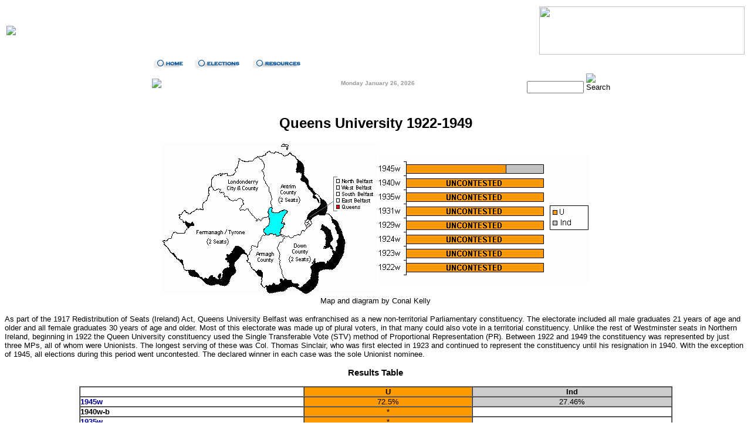

--- FILE ---
content_type: text/html
request_url: https://www.ark.ac.uk/elections/equ.htm
body_size: 4777
content:
<!DOCTYPE HTML PUBLIC "-//W3C//DTD HTML 4.01 Transitional//EN" "http://www.w3.org/TR/html4/loose.dtd">
<html>
<head>
  <meta http-equiv="Content-Type"
 content="text/html; charset=iso-8859-1">
  <meta name="Author" content="Conal Kelly">
  <meta name="GENERATOR"
 content="Mozilla/4.76 [en] (Win95; U) [Netscape]">
  <title>Queens University 1922-1949</title>
<script language="JavaScript1.2" src="/ajmenu/ajlib.js"></script>
<script language="JavaScript1.2" src="/ajmenu/ajmenu.js"></script>
<script language="JavaScript">

<!--
function MM_openBrWindow(theURL,winName,features) { //v2.0	
	window.open(theURL,winName,features);	
}
//-->
</script>
<link href="/elections/elections.css" rel="stylesheet" type="text/css">
</HEAD>
<body onload="loadMenu()" onresize="loadMenu()">
<table width="100%" border="0" align="center">
  <tr> 
    <td width="350">
<a href="/elections"><img src="/img/elections/Elections_Main.gif" border="0"></a></td>
    <td valign="top"> <div align="right"><img src="/img/nilt/level7.jpg" width="350" height="82"> 
      </div></td>
  </tr>
</table>
<!-- NAVROW2-->

<table width="100%"  border="0" cellpadding="0" cellspacing="0" background="/img/lines/4x1pxblue_gray.gif">
  <tr bordercolor="#000000" > 
    <td height="26" bordercolor="#000000"> <div align="right"> </div> 
	    <div align="center">
	      <table width="763" height="26" align="center" cellpadding="0" cellspacing="0">
            <tr>
              <td width="763"><script language="JavaScript1.2" src="/ajmenu/electionmenu.js"></script>
			  <script language="JavaScript1.2">displayMenu();</script>		  
			  </td>
            </tr>
          </table>
	      
    </div></td>
  </tr>

</table>

<!-- NAVROW3-->
<table width="768" border="0" align="center">
  <tr> 
    <td width="28%" height="26" valign="middle"> <script language="JavaScript1.2" src="/ajmenu/arkvertical.js"></script> 
<script language="JavaScript1.2">displayMenu();</script> </td>
<td width="45%" valign="middle"> <div align="center"><strong><font size="1" face="Verdana,Arial,Helvetica,Swiss,SunSans-Regular" color="#999999">
<script language="JavaScript">
<!--

function isnArray() {	
	argnr=isnArray.arguments.length	
	for (var i=0;i<argnr;i++) {		
		this[i+1] = isnArray.arguments[i];		
	}	
}

function isndayArray() {	
	argnr=isndayArray.arguments.length	
	for (var i=0;i<argnr;i++) {
		this[i+1] = isndayArray.arguments[i];		
	}	
}

function getFullYear(d) {
	var y = d.getYear();
	if (y < 1000) y += 1900;	
	return y;
}

function getDay(d) {
	var dow = d.getDay();
	return dow;	
}

var isnMonths=new isnArray("January","February","March","April","May","June","July","August","September","October","November","December");
var isnDays=new isndayArray("Sunday","Monday","Tuesday","Wednesday","Thursday","Friday","Saturday");
today=new Date();

document.write(isnDays[getDay(today)+1]+" " +isnMonths[today.getMonth()+1]+" "+today.getDate()+", "+" "+getFullYear(today));
// -->
</script>
        </font></strong></div></td>
    <td width="27%" valign="middle" align="right"> <form name="form1" method="get" action="/elections-bin/htsearch">
        <img src="/img/sitesearch.gif" width="68" height="13"> 
        <input name="words" type="text" size="10">
        <input type="image" src="/img/go.gif" width="22" height="10" name="searchButton" alt="Search" border=0>
        <input type="hidden" name="method" value="and">
        <input type="hidden" name="format" value="long">
        <input type="hidden" name="sort" value="score">
        <input type="hidden" name="config" value="htdig">
        <input type="hidden" name="restrict" value="">
        <input type="hidden" name="exclude" value="">
      </form></td>
  </tr>
</table>

<table width="100%" height="1" border="0" align="center" cellpadding="0" cellspacing="0" background="/img/lines/1pxgraydots.gif">
  <tr> 
      <td></td>
  </tr>
</table>
<br>

<!-- START CONTENT-->
<center>
<h1> <font face="Arial, Helvetica, sans-serif" size="5">Queens University 1922-1949</font></h1>
</center>
<font face="Arial, Helvetica, sans-serif" size="2">
<table align=center>
  <tbody>
    <tr>
      <td align="center"><img src="equ.gif" alt="map" border="0">
      </td>
      <td align="center"><img src="eresqu.gif" alt="results graph"
 border="0">
      </td>
    </tr>
<tr><td colspan="2" align="center">Map and diagram by Conal Kelly</td></tr>
  </tbody>

</table>
<p><font face="Arial, Helvetica, sans-serif" size="2"> As part of the 1917 Redistribution of Seats (Ireland) Act, Queens University Belfast was enfranchised as a new non-territorial Parliamentary constituency. The electorate included all male graduates 21 years of age and older and all female graduates 30 years of age and older. Most of this electorate was made up of plural voters, in that many could also vote in a territorial constituency. Unlike the rest of Westminster seats in Northern Ireland, beginning in 1922 the Queen University constituency used the Single Transferable Vote (STV) method of Proportional Representation (PR). Between 1922 and 1949 the constituency was represented by just three MPs, all of whom were Unionists. The longest serving of these was Col. Thomas Sinclair, who was first elected in 1923 and continued to represent the constituency until his resignation in 1940. With the exception of 1945, all elections during this period went uncontested. The declared winner in each case was the sole Unionist nominee. </p>

<center>
<h3> Results Table </h3>
</center>

<table align="center" border="1" cellpadding="0" cellspacing="0"
 width="80%">
  <tbody>
    <tr>
      <td><font face="Arial, Helvetica, sans-serif" size="2"></font><br>
      </td>
      <td align="center" bgcolor="#ff9900"><font
 face="Arial, Helvetica, sans-serif" size="2"><b>U</b></font></td>
      <td align="center" bgcolor="#cccccc"><font
 face="Arial, Helvetica, sans-serif" size="2"><b>Ind</b></font></td>
    </tr>
    <tr>
      <td><b><a href="fw45.htm">1945w</a></b></td>
      <td align="center" bgcolor="#ff9900"><font
 face="Arial, Helvetica, sans-serif" size="2">72.5%</font></td>
      <td align="center" bgcolor="#cccccc"><font
 face="Arial, Helvetica, sans-serif" size="2">27.46%</font></td>
    </tr>
    <tr>
      <td><b>1940w-b</b></td>
      <td align="center" bgcolor="#ff9900"><font
 face="Arial, Helvetica, sans-serif" size="2">*</font></td>
      <td><font face="Arial, Helvetica, sans-serif" size="2"></font><br></td>
    </tr>
    <tr>
      <td><b><a href="fw35.htm">1935w</a></b></td>
      <td align="center" bgcolor="#ff9900"><font
 face="Arial, Helvetica, sans-serif" size="2">*</font></td>
      <td><font face="Arial, Helvetica, sans-serif" size="2"></font><br></td>
    </tr>
    <tr>
      <td><b><a href="fw31.htm">1931w</a></b></td>
      <td align="center" bgcolor="#ff9900"><font
 face="Arial, Helvetica, sans-serif" size="2">*</font></td>
      <td><font face="Arial, Helvetica, sans-serif" size="2"></font><br></td>
    </tr>
    <tr>
      <td><b><a href="fw29.htm">1929w</a></b></td>
      <td align="center" bgcolor="#ff9900"><font
 face="Arial, Helvetica, sans-serif" size="2">*</font></td>
      <td><font face="Arial, Helvetica, sans-serif" size="2"></font><br></td>
    </tr>
    <tr>
      <td><b><a href="fw24.htm">1924w</a></b></td>
      <td align="center" bgcolor="#ff9900"><font
 face="Arial, Helvetica, sans-serif" size="2">*</font></td>
      <td><font face="Arial, Helvetica, sans-serif" size="2"></font><br></td>
    </tr>
    <tr>
      <td><b><a href="fw23.htm">1923w</a></b></td>
      <td align="center" bgcolor="#ff9900"><font
 face="Arial, Helvetica, sans-serif" size="2">*</font></td>
      <td><font face="Arial, Helvetica, sans-serif" size="2"></font><br></td>
    </tr>
    <tr>
      <td><b><a href="fw22.htm">1922w</a></b></td>
      <td align="center" bgcolor="#ff9900"><font
 face="Arial, Helvetica, sans-serif" size="2">*</font></td>
      <td><font face="Arial, Helvetica, sans-serif" size="2"></font><br></td>
    </tr>
  </tbody>
</table>

<p>* The only candidate nominated for the 1922 General Elections was Unionist Sir William Whitla. The only candidate nominated for the 1923, 1924, 1929, 1931, and 1935 General Elections was Unionist Col. Thomas Sinclair. The only candidate nominated for the 1940 By-Election was Unionist Prof. Douglas Lloyd Savory. In each instance the sole candidate was therefore duly elected without a contest. 
</p>

<h2><font face="Arial, Helvetica, sans-serif" size="2"> <a name="e45"><font size="3">Westminster
Election, 5 July 1945</font></font></h2>
<font face="Arial, Helvetica, sans-serif" size="2">
<b>Prof. Douglas Lloyd Savory (U) 1,923 (72.5%)</b><br>
Thomas Cusack (Ind) 728 (27.5%)</font>

<p><font face="Arial, Helvetica, sans-serif" size="2">
Unionist majority: 1,195; electorate: 5,134; votes cast: 51.6%</font>

</p>
<p><font face="Arial, Helvetica, sans-serif" size="2">For the first 
time since 1918, there would be an actual electoral contest for the
Queens University seat in 1945. The incumbent, Prof. Douglas Savory, 
would again represent the Unionist Party. His opposition would come 
in the form of Independent candidate, Thomas Cusack. In the end, 
Cusack only managed to gather some 27% of the vote and Savory was 
comfortably returned with a majority just under 1,200.  <br><br>

Savory would go on to hold the Queen's University seat until its 
abolition in 1950. He would then switch seats to the newly established
<a href="https://www.ark.ac.uk/elections/dsa.htm">South Antrim</a>, 
which he held until 1955.  </font>
</p>

<h2><font face="Arial, Helvetica, sans-serif" size="2"> <font size="3">Westminster
By-Election, 2 November 1940</font></font></h2>
<font face="Arial, Helvetica, sans-serif" size="2">
<b>Prof. Douglas Lloyd Savory (U) </b><br>

<p><font face="Arial, Helvetica, sans-serif" size="2">
Unopposed Unionist Candidate.</font>

</p>
<p><font face="Arial, Helvetica, sans-serif" size="2">Following the retirement
of Sinclair in September 1940, a by-election was held the following November.
Prof. Douglas Savory was selected as the Unionist Party candidate. As so often 
was the case in Queens University, there was no other nominee and Savory was 
duly elected unopposed.  <br><br>

Savory was Professor of French and Roman Philology at Queen's University and 
later became Professor Emeritus.  </font>
</p>

<h2><font face="Arial, Helvetica, sans-serif" size="2"> <a name="e35"><font size="3">Westminster
Election, 14 November 1935</font></font></h2>
<font face="Arial, Helvetica, sans-serif" size="2">
<b>Col. Thomas Sinclair (U) </b><br>

<p><font face="Arial, Helvetica, sans-serif" size="2">
Unopposed Unionist Candidate.</font>

</p>
<p><font face="Arial, Helvetica, sans-serif" size="2">Standing for his
final election in 1935, Sinclair remained unchallenged and was duly 
returned once again. Sinclair would go on to resign his seat in 1940, 
having represented the constituency for almost 17 years without ever
facing an actual electoral contest.  <br><br>

Sinclair would serve as Deputy Speaker of the Northern Ireland Senate 
between 1935 and 1937.  </font>
</p>

<h2><font face="Arial, Helvetica, sans-serif" size="2"> <a name="e31"><font size="3">Westminster
Election, 27 October 1931</font></font></h2>
<font face="Arial, Helvetica, sans-serif" size="2">
<b>Col. Thomas Sinclair (U) </b><br>

<p><font face="Arial, Helvetica, sans-serif" size="2">
Unopposed Unionist Candidate.</font>

</p>
<p><font face="Arial, Helvetica, sans-serif" size="2">As was the evolving 
custom, there was just one candidate for the Queens University seat in 1931.
The Unionist Party's Sinclair was returned unopposed for the fourth time.  </font>
</p>

<h2><font face="Arial, Helvetica, sans-serif" size="2"> <a name="e29"><font size="3">Westminster
Election, 30 May 1929</font></font></h2>
<font face="Arial, Helvetica, sans-serif" size="2">
<b>Col. Thomas Sinclair (U) </b><br>

<p><font face="Arial, Helvetica, sans-serif" size="2">
Unopposed Unionist Candidate.</font>

</p>
<p><font face="Arial, Helvetica, sans-serif" size="2">As was the case for 
the previous three elections, the incumbent did not face any opposition
again in 1929.  Sinclair was duly elected without a contest once more. 
Queens was one of three seats that went uncontested across Northern 
Ireland in the 1929 election.  </font>

</p>

<h2><font face="Arial, Helvetica, sans-serif" size="2"> <a name="e24"><font size="3">Westminster
Election, 29 October 1924</font></font></h2>
<font face="Arial, Helvetica, sans-serif" size="2">
<b>Col. Thomas Sinclair (U) </b><br>

<p><font face="Arial, Helvetica, sans-serif" size="2">
Unopposed Unionist Candidate.</font>

</p>
<p><font face="Arial, Helvetica, sans-serif" size="2">In the third election 
in as many years, Sinclair was the sole candidate nominated for Queens 
University in 1924 and was once again duly elected without a contest. Queens
was one of only three seats that went uncontested in the 1924 general election. </font>
</p>

<h2><font face="Arial, Helvetica, sans-serif" size="2"> <a name="e23"><font size="3">Westminster
Election, 6 December 1923</font></font></h2>
<font face="Arial, Helvetica, sans-serif" size="2">
<b>Col. Thomas Sinclair (U) </b><br>

<p><font face="Arial, Helvetica, sans-serif" size="2">
Unopposed Unionist Candidate.</font>

</p>
<p><font face="Arial, Helvetica, sans-serif" size="2">Following Whitla's 
retirement, Col. Thomas Sinclair was selected by the Unionist Party to 
defend the Queens University seat. As was the case in 1922, there were
no other nominees and Sinclair was duly elected unopposed.  <br><br>

Sinclair had been previously elected to the Northern Ireland Senate in 
1921.  </font>
</p>

<h2><font face="Arial, Helvetica, sans-serif" size="2"> <a name="e22"><font size="3">Westminster
Election, 15 November 1922</font></font></h2>
<font face="Arial, Helvetica, sans-serif" size="2">
<b>Sir William Whitla (U) </b><br>

<p><font face="Arial, Helvetica, sans-serif" size="2">
Unopposed Unionist Candidate.</font>

</p>
<p><font face="Arial, Helvetica, sans-serif" size="2">Following the 
establishment of the Queens University constituency in 1918, Whitla
had been elected as its first MP. In 1922 he was again put forward 
as the Unionist Party candidate.  However, unlike his first outing, 
he would not face any opposition and was duly elected without a 
contest. Queens was one of ten seats to go unchallenged in 1922 and
as was the case here, the Unionist Party candidate was elected in 
each instance.  </font>
</p>

<hr align="center" size="2" width="100%">
<p><font face="Arial, Helvetica, sans-serif" size="2"><b>See also:</b> </font></p>
<p><font face="Arial, Helvetica, sans-serif" size="2"><b>Results from
1922 to 1949 for each seat:</b> <a href="eeb.htm">East Belfast</a> | <a
 href="enb.htm">North Belfast</a> | <a href="esb.htm">South Belfast</a>
| <a href="ewb.htm">West Belfast</a> | <a href="eant.htm">Antrim</a>
| <a href="earmagh.htm">Armagh</a> | <a href="edwn.htm">Down</a>
| <a href="eft.htm">Fermanagh and Tyrone</a> | <a href="eldy.htm">Londonderry</a> 
| <a href="equ.htm">Queens University</a> </font></p>
<p><font face="Arial, Helvetica, sans-serif" size="2">Other sites based
at <a href="http://www.ark.ac.uk">ARK</a>: <a
 href="http://www.ark.ac.uk/orb/">ORB (Online Research Bank)</a> | <a
 href="http://cain.ulst.ac.uk/">CAIN (Conflict Archive on the INternet)</a>
| <a href="http://www.ark.ac.uk/nilt/">Northern Ireland Life and Times
Survey</a> </font>
</p>
<p><font face="Arial, Helvetica, sans-serif" size="2">Your comments,
please! Send an email to me at <a
 href="mailto:nicholas.whyte@gmail.com">nicholas.whyte@gmail.com</a>.</font>
</p>
<p><font face="Arial, Helvetica, sans-serif" size="2">Conal Kelly,
10 October 2007. </font> </p>
<!-- ENDCONTENT-->
<!-- ADDFREESTATS.COM AUTOCODE V4.0 -->
<script type="text/javascript">
<!--
var AFS_Account="00511040";
var AFS_Tracker="auto";
var AFS_Server="www5";
var AFS_Page="DetectName";
var AFS_Url="DetectUrl";
// -->
</script>
<script type="text/javascript" src="http://www5.addfreestats.com/cgi-bin/afstrack.cgi?usr=00511040">
</script>
<noscript>
<a href="http://www.addfreestats.com" target="_blank">
<img src="http://www5.addfreestats.com/cgi-bin/connect.cgi?usr=00511040Pauto" border=0 title="AddFreeStats.com Free Web Stats!"></a>
</noscript>
<!-- ENDADDFREESTATS.COM AUTOCODE V4.0  --><br>
<hr width="100%" size=1 noshade>
<table width="300" align="center">
   <tr> 
      <td align="center"> 
            <div align="center">
            <a href="gabout.htm"><font size="1" face="Verdana, Arial, Helvetica, sans-serif"><font color="#999999">The Author</font></font>
            </a><font color="#999999"></font><font size="1" face="Verdana, Arial, Helvetica, sans-serif"> | 
            <a href="gwhatsnew.htm"><font color="#999999">What's New</font></a> | <a href="mailto:nicholas.whyte@gmail.com"><font color="#999999">Your Comments</font></a></font></div>
      </td>
   </tr>
</table>
  <BR>
<table width="100%" height="1" border="0" align="center" cellpadding="0" cellspacing="0" background="/img/lines/1pxgraydots.gif">
  <tr> 
    <td></td>
  </tr>
</table> 
<!-- BOTROW1-->
<table width="100%" height="10" border="0" align="center">
 <tr> 
    <td width="179" valign="middle" height="20"> <script language="JavaScript1.2" src="/ajmenu/arkvertical.js"></script> 
      <script language="JavaScript1.2">displayMenu();</script> 
  </td>
  <td height="20" valign="middle">
     <div align="right"> <a href="javascript: MM_openBrWindow('/elections/disclaimer.html','ORBDisclaimer','scrollbars=no,resizable=yes,width=300,height=250')"><font size="-3" face="Verdana, Arial, Helvetica, sans-serif">Disclaimer:</font></a><font color="#999999" size="-3" face="Verdana, Arial, Helvetica, sans-serif">&copy;
      Nicholas Whyte 1998-2004 Last Updated on <!-- #BeginDate format:fcEn2m -->Wednesday, 12-Jan-2005  12:12<!-- #EndDate --> </font> </div>
  </td>
</tr>
</table>

<!-- ENDBOTROW1-->
<script language="JavaScript1.2"> createMenu()</script>
</BODY>

</html>


--- FILE ---
content_type: text/css
request_url: https://www.ark.ac.uk/elections/elections.css
body_size: 117
content:
/* CSS Document */

/* CSS definitions for fonts */

BODY { font-family: Arial, Geneva, Verdana, Helvetica, sans-serif; font-size: 10pt}
H1, H2, H3, H4, H5 { font-family: Arial, Geneva, Verdana, Helvetica, sans-serif; }
P { font-family: Arial, Geneva, Verdana, Helvetica, sans-serif; font-size: 10pt}
UL { font-family: Arial, Geneva, Verdana, Helvetica, sans-serif; font-size: 10pt}
OL { font-family: Arial, Geneva, Verdana, Helvetica, sans-serif; font-size: 10pt}
SPAN { font-family: Arial, Geneva, Verdana, Helvetica, sans-serif; font-size: 10pt}
B { font-family: Arial, Geneva, Verdana, Helvetica, sans-serif; font-size: 10pt}
LI { font-family: Arial, Geneva, Verdana, Helvetica, sans-serif; font-size: 10pt}
TD { font-family: Arial, Geneva, Verdana, Helvetica, sans-serif; font-size: 10pt}
BLOCKQUOTE { font-family: Arial, Geneva, Verdana, Helvetica, sans-serif; font-size: 10pt}

a:link,A:link{color: #000099;text-decoration:none}
a:hover,A:hover{color: #990000;text-decoration: underline}

--- FILE ---
content_type: text/javascript
request_url: https://www.ark.ac.uk/ajmenu/arkvertical.js
body_size: 256
content:
ajm_state.menuoffset = 0;
ajm_state.closedelay = 0;
ajmenu1 = new mainMenu('vertical', 1, '#FFFFFF', '#FFFFFF', '#2C3154', '#2F2F2F','','right');
 ajmenu1.divider = '';
 ajmenu1.fontFamily = 'Verdana';
 ajmenu1.fontSize = '9pt';
 ajmenu1.fontWeight = 'bold';
 ajmenu1.htmlBefore = '';
 ajmenu1.htmlAfter = '';
 ajmenu1.cellpadding = 0;
  ajmenu1.addItems(' <img src=/img/arkconstituent.gif border=0 >', '/');
ajmenu1 = new subMenu('1', '#FFFFFF', '#5B6A7B', '#0F0F0F', '#FFFFFF');
 ajmenu1.menuborder = '1px solid #000000';
 ajmenu1.cellpadding = 1;
 ajmenu1.fontFamily = 'Calibra';
 ajmenu1.fontSize = '12pt';
  ajmenu1.addItems('Ark Home', '/');
  ajmenu1.addItems('Surveys', '/ARK/surveys/overview');
  ajmenu1.addItems('Resources', '/ARK/generalresources/overview');
  ajmenu1.addItems('Projects', '/ARK/projects/overview');
  ajmenu1.addItems('Publications', '/ARK/publications/overview/');
  ajmenu1.addItems('Events', '/ARK/generalark-events');


--- FILE ---
content_type: text/javascript
request_url: https://www.ark.ac.uk/ajmenu/electionmenu.js
body_size: 1591
content:
ajm_state.menuoffset = 0;
ajm_state.closedelay = 0;
ajmenu1 = new mainMenu('horizontal', 1, '#FFFFFF', '#FFFFFF', '#2C3154', '#2F2F2F','','right');
 ajmenu1.fontFamily = 'Verdana';
 ajmenu1.fontSize = '9pt';
 ajmenu1.cellpadding = 3;
  ajmenu1.addImages('/elections', '/elections/img/menu/home_off.gif', '/elections/img/menu/home_on.gif');
  ajmenu1.addImages('', '/elections/img/menu/elections_off.gif', '/elections/img/menu/elections_on.gif');
  ajmenu1.addImages('', '/elections/img/menu/resources_off.gif', '/elections/img/menu/resources_on.gif');
ajmenu1 = new subMenu('1', '#FFFFFF', '#5B6A7B', '#0F0F0F', '#FFFFFF');
 ajmenu1.menuborder = '1px solid #000000';
 ajmenu1.cellpadding = 1;
 ajmenu1.fontFamily = 'Verdana';
 ajmenu1.fontSize = '8pt';
  ajmenu1.addItems('Home Page', '/elections');
  ajmenu1.addItems('The Author', '/elections/gabout.htm');
  ajmenu1.addItems('Site Map', '/elections/nielindex.htm');
ajmenu1 = new subMenu('2', '#FFFFFF', '#5B6A7B', '#0F0F0F', '#FFFFFF');
 ajmenu1.menuborder = '1px solid #000000';
 ajmenu1.cellpadding = 1;
 ajmenu1.fontFamily = 'Verdana';
 ajmenu1.fontSize = '8pt';
  ajmenu1.addItems('District <img src=/img/arrowblack.gif border=0 width=7 height=7 >', '');
  ajmenu1.addItems('Assembly<img src=/img/arrowblack.gif border=0 width=7 height=7 >', '');
  ajmenu1.addItems('Westminster  <img src=/img/arrowblack.gif border=0  width=7 height=7>', '');
  ajmenu1.addItems('European <img src=/img/arrowblack.gif border=0 width=7 height=7>', '');
  ajmenu1.addItems('Referendums <img src=/img/arrowblack.gif border=0 width=7 height=7>', '');
  ajmenu1.addItems('Historical <img src=/img/arrowblack.gif border=0 width=7 height=7>', '');
ajmenu1 = new subMenu('2i1', '#FFFFFF', '#5B6A7B', '#0F0F0F', '#FFFFFF');
 ajmenu1.menuborder = '1px solid #000000';
 ajmenu1.cellpadding = 1;
 ajmenu1.fontFamily = 'Verdana';
 ajmenu1.fontSize = '8pt';
  ajmenu1.addItems('By Year, 1973-2005 <img src=/img/arrowblack.gif width=7 height=7 border=0 >', '');
  ajmenu1.addItems('By District <img src=/img/arrowblack.gif border=0 width=7 height=7 >', '');
ajmenu1 = new subMenu('2i1i1', '#FFFFFF', '#5B6A7B', '#0F0F0F', '#FFFFFF');
 ajmenu1.menuborder = '1px solid #000000';
 ajmenu1.cellpadding = 1;
 ajmenu1.fontFamily = 'Verdana';
 ajmenu1.fontSize = '8pt';
  ajmenu1.addItems('2005', '/elections/flg05.htm');
  ajmenu1.addItems('2001', '/elections/flg01.htm');
  ajmenu1.addItems('1997', '/elections/flg97.htm');
  ajmenu1.addItems('1993', '/elections/flg93.htm');
  ajmenu1.addItems('1989', '/elections/flg89.htm');
  ajmenu1.addItems('1985', '/elections/flg85.htm');
  ajmenu1.addItems('1981', '/elections/flg81.htm');
  ajmenu1.addItems('1977', '/elections/flg77.htm');
  ajmenu1.addItems('1973', '/elections/flg73.htm');
ajmenu1 = new subMenu('2i1i2', '#FFFFFF', '#5B6A7B', '#0F0F0F', '#FFFFFF');
 ajmenu1.menuborder = '1px solid #000000';
 ajmenu1.cellpadding = 1;
 ajmenu1.fontFamily = 'Verdana';
 ajmenu1.fontSize = '8pt';
  ajmenu1.addItems('Antrim', '/elections/lgantrim.htm');
  ajmenu1.addItems('Ards', '/elections/lgards.htm');
  ajmenu1.addItems('Armagh', '/elections/lgarmagh.htm');
  ajmenu1.addItems('Ballymena', '/elections/lgballymena.htm');
  ajmenu1.addItems('Ballymoney', '/elections/lgballymoney.htm');
  ajmenu1.addItems('Banbridge', '/elections/lgbanbridge.htm');
  ajmenu1.addItems('Belfast', '/elections/lgbelfast.htm');
  ajmenu1.addItems('Carrickfergus', '/elections/lgcarrick.htm');
  ajmenu1.addItems('Castlereagh', '/elections/lgcastlereagh.htm');
  ajmenu1.addItems('Coleraine', '/elections/lgcoleraine.htm');
  ajmenu1.addItems('Cookstown', '/elections/lgcookstown.htm');
  ajmenu1.addItems('Craigavon', '/elections/lgcraigavon.htm');
  ajmenu1.addItems('Derry', '/elections/lgderry.htm');
  ajmenu1.addItems('Down', '/elections/lgdown.htm');
  ajmenu1.addItems('Dungannon', '/elections/lgdungannon.htm');
  ajmenu1.addItems('Fermanagh', '/elections/lgfermanagh.htm');
  ajmenu1.addItems('Larne', '/elections/lglarne.htm');
  ajmenu1.addItems('Limavady', '/elections/lglimavady.htm');
  ajmenu1.addItems('Lisburn', '/elections/lglisburn.htm');
  ajmenu1.addItems('Magherafelt', '/elections/lgmagherafelt.htm');
  ajmenu1.addItems('Moyle', '/elections/lgmoyle.htm');
  ajmenu1.addItems('Newry & Mourne', '/elections/lgnandm.htm');
  ajmenu1.addItems('Newtownabbey', '/elections/lgnewtownabbey.htm');
  ajmenu1.addItems('North Down', '/elections/lgnorthdown.htm');
  ajmenu1.addItems('Omagh', '/elections/lgomagh');
  ajmenu1.addItems('Strabane', '/elections/lgstrabane');
ajmenu1 = new subMenu('2i2', '#FFFFFF', '#5B6A7B', '#0F0F0F', '#FFFFFF');
 ajmenu1.menuborder = '1px solid #000000';
 ajmenu1.cellpadding = 1;
 ajmenu1.fontFamily = 'Verdana';
 ajmenu1.fontSize = '8pt';
  ajmenu1.addItems('By Year, 1973-2003 <img src=/img/arrowblack.gif width=7 height=7 border=0 >', '');
  ajmenu1.addItems('By Constituency <img src=/img/arrowblack.gif width=7 height=7 border=0 >', '');
ajmenu1 = new subMenu('2i2i1', '#FFFFFF', '#5B6A7B', '#0F0F0F', '#FFFFFF');
 ajmenu1.menuborder = '1px solid #000000';
 ajmenu1.cellpadding = 1;
 ajmenu1.fontFamily = 'Verdana';
 ajmenu1.fontSize = '8pt';
  ajmenu1.addItems('2003', '/elections/fa03.htm');
  ajmenu1.addItems('1998', '/elections/fa98.htm');
  ajmenu1.addItems('1996 (Forum)', '/elections/ff96.htm');
  ajmenu1.addItems('1982', '/elections/fa82.htm');
  ajmenu1.addItems('1975 (Convention)', '/elections/fc75.htm');
  ajmenu1.addItems('1973', '/elections/fa73.htm');
ajmenu1 = new subMenu('2i2i2', '#FFFFFF', '#5B6A7B', '#0F0F0F', '#FFFFFF');
 ajmenu1.menuborder = '1px solid #000000';
 ajmenu1.cellpadding = 1;
 ajmenu1.fontFamily = 'Verdana';
 ajmenu1.fontSize = '8pt';
  ajmenu1.addItems('East Belfast', '/elections/aeb.htm');
  ajmenu1.addItems('North Belfast', '/elections/anb.htm');
  ajmenu1.addItems('South Belfast', '/elections/asb.htm');
  ajmenu1.addItems('West Belfast', '/elections/awb.htm');
  ajmenu1.addItems('East Antrim', '/elections/aea.htm');
  ajmenu1.addItems('North Antrim', '/elections/ana.htm');
  ajmenu1.addItems('South Antrim', '/elections/asa.htm');
  ajmenu1.addItems('North Down', '/elections/and.htm');
  ajmenu1.addItems('South Down', '/elections/asd.htm');
  ajmenu1.addItems('Fermanagh & South Tyrone', '/elections/afst.htm');
  ajmenu1.addItems('Foyle', '/elections/afoy.htm');
  ajmenu1.addItems('Lagan Valley', '/elections/alv.htm');
  ajmenu1.addItems('East Londonderry', '/elections/ael.htm');
  ajmenu1.addItems('Mid Ulster', '/elections/amu.htm');
  ajmenu1.addItems('Newry & Armagh', '/elections/ananda.htm');
  ajmenu1.addItems('Strangford', '/elections/astr.htm');
  ajmenu1.addItems('West Tyrone', '/elections/awt.htm');
  ajmenu1.addItems('Upper Bann', '/elections/aub.htm');
ajmenu1 = new subMenu('2i3', '#FFFFFF', '#5B6A7B', '#0F0F0F', '#FFFFFF');
 ajmenu1.menuborder = '1px solid #000000';
 ajmenu1.cellpadding = 1;
 ajmenu1.fontFamily = 'Verdana';
 ajmenu1.fontSize = '8pt';
  ajmenu1.addItems('By Year, 1974-2005 <img src=/img/arrowblack.gif width=7 height=7 border=0 >', '');
  ajmenu1.addItems('By Constituency <img src=/img/arrowblack.gif width=7 height=7 border=0 >', '');
ajmenu1 = new subMenu('2i3i1', '#FFFFFF', '#5B6A7B', '#0F0F0F', '#FFFFFF');
 ajmenu1.menuborder = '1px solid #000000';
 ajmenu1.cellpadding = 1;
 ajmenu1.fontFamily = 'Verdana';
 ajmenu1.fontSize = '8pt';
  ajmenu1.addItems('2005', '/elections/fw05.htm');
  ajmenu1.addItems('2001', '/elections/fw01.htm');
  ajmenu1.addItems('2000 (South Antrim)', '/elections/fsa00.htm');
  ajmenu1.addItems('1997', '/elections/fw97.htm');
  ajmenu1.addItems('1995 (North Down)', '/elections/fnd95.htm');
  ajmenu1.addItems('1992', '/elections/fw92.htm');
  ajmenu1.addItems('1987', '/elections/fw87.htm');
  ajmenu1.addItems('1983', '/elections/fw83.htm');
  ajmenu1.addItems('1979', '/elections/fw79.htm');
  ajmenu1.addItems('1974 (Oct)', '/elections/fw74o.htm');
  ajmenu1.addItems('1974 (Feb)', '/elections/fw74f.htm');
ajmenu1 = new subMenu('2i3i2', '#FFFFFF', '#5B6A7B', '#0F0F0F', '#FFFFFF');
 ajmenu1.menuborder = '1px solid #000000';
 ajmenu1.cellpadding = 1;
 ajmenu1.fontFamily = 'Verdana';
 ajmenu1.fontSize = '8pt';
  ajmenu1.addItems('East Belfast', '/elections/aeb.htm');
  ajmenu1.addItems('North Belfast', '/elections/anb.htm');
  ajmenu1.addItems('South Belfast', '/elections/asb.htm');
  ajmenu1.addItems('West Belfast', '/elections/awb.htm');
  ajmenu1.addItems('East Antrim', '/elections/aea.htm');
  ajmenu1.addItems('North Antrim', '/elections/ana.htm');
  ajmenu1.addItems('South Antrim', '/elections/asa.htm');
  ajmenu1.addItems('North Down', '/elections/and.htm');
  ajmenu1.addItems('South Down', '/elections/asd.htm');
  ajmenu1.addItems('Fermanagh & South Tyrone', '/elections/afst.htm');
  ajmenu1.addItems('Foyle', '/elections/afoy.htm');
  ajmenu1.addItems('Lagan Valley', '/elections/alv.htm');
  ajmenu1.addItems('East Londonderry', '/elections/ael.htm');
  ajmenu1.addItems('Mid Ulster', '/elections/amu.htm');
  ajmenu1.addItems('Newry & Armagh', '/elections/ananda.htm');
  ajmenu1.addItems('Strangford', '/elections/astr.htm');
  ajmenu1.addItems('West Tyrone', '/elections/awt.htm');
  ajmenu1.addItems('Upper Bann', '/elections/aub.htm');
ajmenu1 = new subMenu('2i4', '#FFFFFF', '#5B6A7B', '#0F0F0F', '#FFFFFF');
 ajmenu1.menuborder = '1px solid #000000';
 ajmenu1.cellpadding = 1;
 ajmenu1.fontFamily = 'Verdana';
 ajmenu1.fontSize = '8pt';
  ajmenu1.addItems('By Year (1979-2004) <img src=/img/arrowblack.gif width=7 height=7 border=0 >', '');
ajmenu1 = new subMenu('2i4i1', '#FFFFFF', '#5B6A7B', '#0F0F0F', '#FFFFFF');
 ajmenu1.menuborder = '1px solid #000000';
 ajmenu1.cellpadding = 1;
 ajmenu1.fontFamily = 'Verdana';
 ajmenu1.fontSize = '8pt';
  ajmenu1.addItems('2004', '/elections/fe04.htm');
  ajmenu1.addItems('1999', '/elections/fe99.htm');
  ajmenu1.addItems('1994', '/elections/fe94.htm');
  ajmenu1.addItems('1989', '/elections/fe89.htm');
  ajmenu1.addItems('1984', '/elections/fe84.htm');
  ajmenu1.addItems('1979', '/elections/fe79.htm');
ajmenu1 = new subMenu('2i5', '#FFFFFF', '#5B6A7B', '#0F0F0F', '#FFFFFF');
 ajmenu1.menuborder = '1px solid #000000';
 ajmenu1.cellpadding = 1;
 ajmenu1.fontFamily = 'Verdana';
 ajmenu1.fontSize = '8pt';
  ajmenu1.addItems('1998', '/elections/fref98.htm');
  ajmenu1.addItems('1970\'s', '/elections/fref70s.htm');
ajmenu1 = new subMenu('2i6', '#FFFFFF', '#5B6A7B', '#0F0F0F', '#FFFFFF');
 ajmenu1.menuborder = '1px solid #000000';
 ajmenu1.cellpadding = 1;
 ajmenu1.fontFamily = 'Verdana';
 ajmenu1.fontSize = '8pt';
  ajmenu1.addItems('Northern Ireland <img src=/img/arrowblack.gif border=0 width=7 height=7 >', '');
  ajmenu1.addItems('Republic of Ireland <img src=/img/arrowblack.gif width=7 height=7 border=0 >', '');
ajmenu1 = new subMenu('2i6i1', '#FFFFFF', '#5B6A7B', '#0F0F0F', '#FFFFFF');
 ajmenu1.menuborder = '1px solid #000000';
 ajmenu1.cellpadding = 1;
 ajmenu1.fontFamily = 'Verdana';
 ajmenu1.fontSize = '8pt';
  ajmenu1.addItems('Westminster Elections from 1885', '/elections/h1885.htm');
  ajmenu1.addItems('The 1918 Election', '/elections/h1918.htm');
  ajmenu1.addItems('Westminster Elections from 1920', '/elections/hwest.htm');
  ajmenu1.addItems('N. Ireland House of Commons', '/elections/hnihoc.html');
  ajmenu1.addItems('Northern Ireland Senate', '/elections/hnisen.htm');
ajmenu1 = new subMenu('2i6i2', '#FFFFFF', '#5B6A7B', '#0F0F0F', '#FFFFFF');
 ajmenu1.menuborder = '1px solid #000000';
 ajmenu1.cellpadding = 1;
 ajmenu1.fontFamily = 'Verdana';
 ajmenu1.fontSize = '8pt';
  ajmenu1.addItems('Dail Elections from 1918', '/elections/gdala.htm');
  ajmenu1.addItems('Senate of Southern Ireland 1921', '/elections/h1921.htm');
  ajmenu1.addItems('Irish Senate Elections 1925', '/elections/h1925.htm');
ajmenu1 = new subMenu('3', '#FFFFFF', '#5B6A7B', '#0F0F0F', '#FFFFFF');
 ajmenu1.menuborder = '1px solid #000000';
 ajmenu1.cellpadding = 1;
 ajmenu1.fontFamily = 'Verdana';
 ajmenu1.fontSize = '8pt';
  ajmenu1.addItems('Single Transferable Vote', '/elections/gstv.htm');
  ajmenu1.addItems('The Political Parties', '/elections/gparties.htm');
  ajmenu1.addItems('The Northern Ireland Executive', '/elections/gwhoexec.htm');
  ajmenu1.addItems('The Boundary Commision 2003', '/elections/gboun03.htm');
  ajmenu1.addItems('The Constituencies', '/elections/gconstys.htm');
  ajmenu1.addItems('Useful Books and Links', '/elections/gbooks.htm');
  ajmenu1.addItemsWithTarget('Updates Mailing List', 'http://groups.yahoo.com/group/nielectannounce/', '_blank');
  ajmenu1.addItemsWithTarget('CAIN Political Biographies', 'http://cain.ulster.ac.uk/biography/searchbiography.htm', '_blank');
